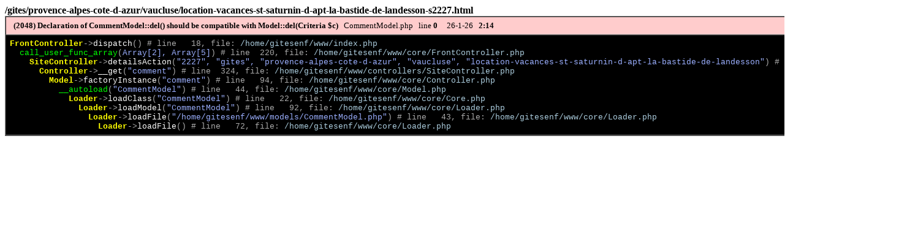

--- FILE ---
content_type: text/html
request_url: http://www.gites-en-france.net/gites/provence-alpes-cote-d-azur/vaucluse/location-vacances-st-saturnin-d-apt-la-bastide-de-landesson-s2227.html
body_size: 794
content:
<b>/gites/provence-alpes-cote-d-azur/vaucluse/location-vacances-st-saturnin-d-apt-la-bastide-de-landesson-s2227.html</b><br><table border=1 cellpadding=6 cellspacing=0><tr><td style="font-family:Tahoma; font-size: 13px; background-color: #FFCCCC">&nbsp; <b> (2048) Declaration of CommentModel::del() should be compatible with Model::del(Criteria $c)</b> &nbsp; CommentModel.php &nbsp; line  <b>0</b> &nbsp; &nbsp; 26-1-26 &nbsp; <b>2:14</b> </td></tr><tr><td style="background-color:#000000"><pre align=left style="font-size:13px;"><font face="Courier New,Courier"><font color=yellow><b>FrontController</b></font><font color=#AAAAAA>-></font><font color=#FFFFFF>dispatch</font><font color=#AAAAAA>(</font><font color=#9BAFFF></font><font color=#AAAAAA>)</font><font color=#AAAAAA size=-1> # line   18, file: <font color=#ABCCDD>/home/gitesenf/www/index.php</font>
&nbsp; <font face="Courier New,Courier"><font color=#00FF00>call_user_func_array</font><font color=#AAAAAA>(</font><font color=#9BAFFF>Array[2], Array[5]</font><font color=#AAAAAA>)</font><font color=#AAAAAA size=-1> # line  220, file: <font color=#ABCCDD>/home/gitesenf/www/core/FrontController.php</font>
&nbsp; &nbsp; <font face="Courier New,Courier"><font color=yellow><b>SiteController</b></font><font color=#AAAAAA>-></font><font color=#FFFFFF>detailsAction</font><font color=#AAAAAA>(</font><font color=#9BAFFF>"2227", "gites", "provence-alpes-cote-d-azur", "vaucluse", "location-vacances-st-saturnin-d-apt-la-bastide-de-landesson"</font><font color=#AAAAAA>)</font><font color=#AAAAAA size=-1> # line    0, file: <font color=#ABCCDD>unknown</font>
&nbsp; &nbsp; &nbsp; <font face="Courier New,Courier"><font color=yellow><b>Controller</b></font><font color=#AAAAAA>-></font><font color=#FFFFFF>__get</font><font color=#AAAAAA>(</font><font color=#9BAFFF>"comment"</font><font color=#AAAAAA>)</font><font color=#AAAAAA size=-1> # line  324, file: <font color=#ABCCDD>/home/gitesenf/www/controllers/SiteController.php</font>
&nbsp; &nbsp; &nbsp; &nbsp; <font face="Courier New,Courier"><font color=yellow><b>Model</b></font><font color=#AAAAAA>-></font><font color=#FFFFFF>factoryInstance</font><font color=#AAAAAA>(</font><font color=#9BAFFF>"comment"</font><font color=#AAAAAA>)</font><font color=#AAAAAA size=-1> # line   94, file: <font color=#ABCCDD>/home/gitesenf/www/core/Controller.php</font>
&nbsp; &nbsp; &nbsp; &nbsp; &nbsp; <font face="Courier New,Courier"><font color=#00FF00>__autoload</font><font color=#AAAAAA>(</font><font color=#9BAFFF>"CommentModel"</font><font color=#AAAAAA>)</font><font color=#AAAAAA size=-1> # line   44, file: <font color=#ABCCDD>/home/gitesenf/www/core/Model.php</font>
&nbsp; &nbsp; &nbsp; &nbsp; &nbsp; &nbsp; <font face="Courier New,Courier"><font color=yellow><b>Loader</b></font><font color=#AAAAAA>-></font><font color=#FFFFFF>loadClass</font><font color=#AAAAAA>(</font><font color=#9BAFFF>"CommentModel"</font><font color=#AAAAAA>)</font><font color=#AAAAAA size=-1> # line   22, file: <font color=#ABCCDD>/home/gitesenf/www/core/Core.php</font>
&nbsp; &nbsp; &nbsp; &nbsp; &nbsp; &nbsp; &nbsp; <font face="Courier New,Courier"><font color=yellow><b>Loader</b></font><font color=#AAAAAA>-></font><font color=#FFFFFF>loadModel</font><font color=#AAAAAA>(</font><font color=#9BAFFF>"CommentModel"</font><font color=#AAAAAA>)</font><font color=#AAAAAA size=-1> # line   92, file: <font color=#ABCCDD>/home/gitesenf/www/core/Loader.php</font>
&nbsp; &nbsp; &nbsp; &nbsp; &nbsp; &nbsp; &nbsp; &nbsp; <font face="Courier New,Courier"><font color=yellow><b>Loader</b></font><font color=#AAAAAA>-></font><font color=#FFFFFF>loadFile</font><font color=#AAAAAA>(</font><font color=#9BAFFF>"/home/gitesenf/www/models/CommentModel.php"</font><font color=#AAAAAA>)</font><font color=#AAAAAA size=-1> # line   43, file: <font color=#ABCCDD>/home/gitesenf/www/core/Loader.php</font>
&nbsp; &nbsp; &nbsp; &nbsp; &nbsp; &nbsp; &nbsp; &nbsp; &nbsp; <font face="Courier New,Courier"><font color=yellow><b>Loader</b></font><font color=#AAAAAA>-></font><font color=#FFFFFF>loadFile</font><font color=#AAAAAA>(</font><font color=#9BAFFF></font><font color=#AAAAAA>)</font><font color=#AAAAAA size=-1> # line   72, file: <font color=#ABCCDD>/home/gitesenf/www/core/Loader.php</font>
</pre></td></tr></table><br>